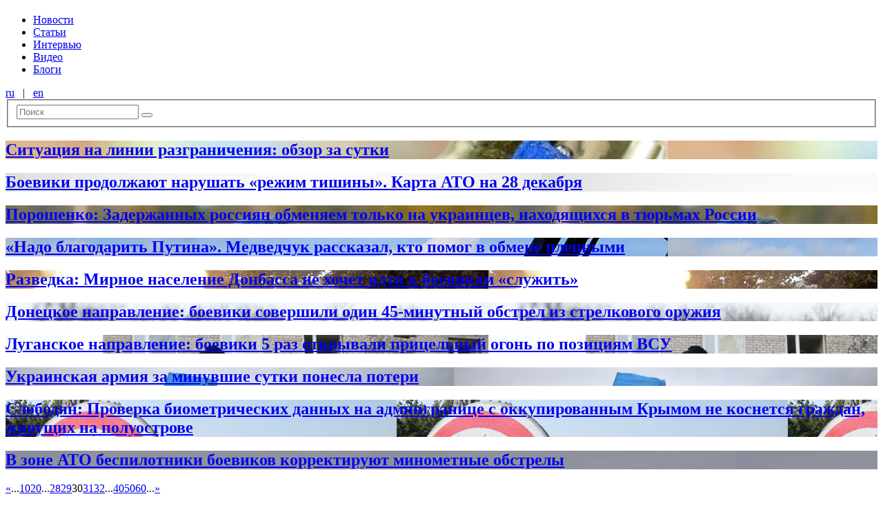

--- FILE ---
content_type: text/html; charset=UTF-8
request_url: https://informator.media/archives/tag/%D1%80%D0%BE%D1%81%D1%81%D0%B8%D0%B9%D1%81%D0%BA%D0%B0%D1%8F-%D0%B0%D0%B3%D1%80%D0%B5%D1%81%D1%81%D0%B8%D1%8F/page/30
body_size: 4803
content:
<!DOCTYPE html><html lang="ru-RU"><head> <meta charset="UTF-8"> <meta http-equiv="Content-Type" content="text/html; charset=UTF-8"> <meta http-equiv="X-UA-Compatible" content="IE=edge"> <meta name="viewport" content="width=device-width, initial-scale=1"> <title>informator.media | Новости Луганска и Луганской области</title> <meta name='robots' content='max-image-preview:large'/><link rel='dns-prefetch' href='//s.w.org'/><link rel="alternate" type="application/rss+xml" title="informator.media &raquo; Лента метки российская агрессия" href="https://informator.media/archives/tag/%d1%80%d0%be%d1%81%d1%81%d0%b8%d0%b9%d1%81%d0%ba%d0%b0%d1%8f-%d0%b0%d0%b3%d1%80%d0%b5%d1%81%d1%81%d0%b8%d1%8f/feed"/><link rel='stylesheet' id='wp-block-library-css' href='https://informator.media/wp-includes/css/dist/block-library/style.min.css?ver=5.7.14' type='text/css' media='all'/><link rel='stylesheet' id='adsns_css-css' href='https://informator.media/wp-content/plugins/adsense-plugin/css/adsns.css?ver=1.50' type='text/css' media='all'/><link rel='stylesheet' id='style-css' href='https://informator.media/wp-content/themes/bolid-new/css/style.desktop.min.css?ver=5.7.14' type='text/css' media='all'/><script type='text/javascript' src='https://informator.media/wp-includes/js/jquery/jquery.min.js?ver=3.5.1' id='jquery-core-js'></script><script type='text/javascript' src='https://informator.media/wp-includes/js/jquery/jquery-migrate.min.js?ver=3.3.2' id='jquery-migrate-js'></script></head><body class="archive paged tag tag-31572 paged-30 tag-paged-30"><header class="section b-header"> <section class="section section__container"> <div class="row row_no-gutters"> <div class="col__xs_2"> <a href="/" class="b-header__item b-header__link"> <h1 class="b-header__logo"></h1> </a> </div> <div class="col__xs_8"> <div class="b-header__nav"> <nav id="b-menu" class="b-header__item b-menu__desktop b-nav"><ul id="b-nav-items" class="b-nav__items"><li class="b-nav__item b-nav__item-depth-0"><a href="https://informator.media/archives/category/newsr" class="b-nav__link">Новости</a></li><li class="b-nav__item b-nav__item-depth-0"><a href="https://informator.media/archives/category/articlesr" class="b-nav__link">Статьи</a></li><li class="b-nav__item b-nav__item-depth-0"><a href="https://informator.media/archives/category/interview" class="b-nav__link">Интервью</a></li><li class="b-nav__item b-nav__item-depth-0"><a href="https://informator.media/archives/category/%d0%b2%d0%b8%d0%b4%d0%b5%d0%be-2" class="b-nav__link">Видео</a></li><li class="b-nav__item b-nav__item-depth-0"><a href="https://informator.media/archives/category/blogs" class="b-nav__link">Блоги</a></li></ul></nav> </div> </div> <div class="col__xs_2"> <div class="b-header__search-n-lang"> <div class="b-header__language b-lang"> <a href="https://informator.media" hreflang="ru" class="b-lang__item b-lang__link">ru</a>   |   <a href="https://informator.media/en" hreflang="en" class="b-lang__item b-lang__link">en</a></div> <form role="search" method="get" class="b-header__item b-searchform" action="https://informator.media/"> <fieldset class="b-searchform__fieldset"> <input type="search" class="b-searchform__input" placeholder="Поиск" name="s" /> <input type="hidden" name="lang" value="ru"> <button type="submit" class="b-searchform__submit"><i class="icon-search"></i></button> </fieldset></form> </div> </div> </div> </section></header><div class="section section__container b-container"><div class="row row_no-gutters"> <main class="col__xs_9 b-main"> <div class="row row_no-gutters"> <div class="col__xs_12"> <section class="b-tags"> <article class="b-hentry b-hentry_bg" style="background-image: url('https://informator.media/wp-content/uploads/2017/11/ато.jpg')"> <a class="b-hentry__link" href="https://informator.media/archives/281815"> <header class="b-hentry__header"> <div class="b-hentry__meta"> </div> <h2 class="b-hentry__title b-hentry__title_main">Ситуация на линии разграничения: обзор за сутки</h2> </header> </a></article><article class="b-hentry b-hentry_bg" style="background-image: url('https://informator.media/wp-content/uploads/2017/12/Hutsulyak-01-3-777x400.jpg')"> <a class="b-hentry__link" href="https://informator.media/archives/281806"> <header class="b-hentry__header"> <div class="b-hentry__meta"> </div> <h2 class="b-hentry__title b-hentry__title_main">Боевики продолжают нарушать &#171;режим тишины&#187;. Карта АТО на 28 декабря</h2> </header> </a></article><article class="b-hentry b-hentry_bg" style="background-image: url('https://informator.media/wp-content/uploads/2017/10/Порох_11.jpg')"> <a class="b-hentry__link" href="https://informator.media/archives/281725"> <header class="b-hentry__header"> <div class="b-hentry__meta"> </div> <h2 class="b-hentry__title b-hentry__title_main">Порошенко: Задержанных россиян обменяем только на украинцев, находящихся в тюрьмах России</h2> </header> </a></article><article class="b-hentry b-hentry_bg" style="background-image: url('https://informator.media/wp-content/uploads/2017/12/26175856_10211353552491358_1731082127_n.jpg')"> <a class="b-hentry__link" href="https://informator.media/archives/281653"> <header class="b-hentry__header"> <div class="b-hentry__meta"> </div> <h2 class="b-hentry__title b-hentry__title_main">&#171;Надо благодарить Путина&#187;. Медведчук рассказал, кто помог в обмене пленными</h2> </header> </a></article><article class="b-hentry b-hentry_bg" style="background-image: url('https://informator.media/wp-content/uploads/2017/05/Обстрел-боевики.jpg')"> <a class="b-hentry__link" href="https://informator.media/archives/281588"> <header class="b-hentry__header"> <div class="b-hentry__meta"> </div> <h2 class="b-hentry__title b-hentry__title_main">Разведка: Мирное население Донбасса не хочет идти к боевикам &#171;служить&#187;</h2> </header> </a></article><article class="b-hentry b-hentry_bg" style="background-image: url('https://informator.media/wp-content/uploads/2017/10/Боевики_Стрельба3.jpg')"> <a class="b-hentry__link" href="https://informator.media/archives/281582"> <header class="b-hentry__header"> <div class="b-hentry__meta"> </div> <h2 class="b-hentry__title b-hentry__title_main">Донецкое направление: боевики совершили один 45-минутный обстрел из стрелкового оружия</h2> </header> </a></article><article class="b-hentry b-hentry_bg" style="background-image: url('https://informator.media/wp-content/uploads/2017/07/Боевики_1.jpg')"> <a class="b-hentry__link" href="https://informator.media/archives/281580"> <header class="b-hentry__header"> <div class="b-hentry__meta"> </div> <h2 class="b-hentry__title b-hentry__title_main">Луганское направление: боевики 5 раз открывали прицельный огонь по позициям ВСУ</h2> </header> </a></article><article class="b-hentry b-hentry_bg" style="background-image: url('https://informator.media/wp-content/uploads/2017/09/АТО4.jpg')"> <a class="b-hentry__link" href="https://informator.media/archives/281576"> <header class="b-hentry__header"> <div class="b-hentry__meta"> </div> <h2 class="b-hentry__title b-hentry__title_main">Украинская армия за минувшие сутки понесла потери</h2> </header> </a></article><article class="b-hentry b-hentry_bg" style="background-image: url('https://informator.media/wp-content/uploads/2017/08/блокпосты.jpg')"> <a class="b-hentry__link" href="https://informator.media/archives/281502"> <header class="b-hentry__header"> <div class="b-hentry__meta"> </div> <h2 class="b-hentry__title b-hentry__title_main">Слободян: Проверка биометрических данных на админгранице с оккупированным Крымом не коснется граждан, живущих на полуострове</h2> </header> </a></article><article class="b-hentry b-hentry_bg" style="background-image: url('https://informator.media/wp-content/uploads/2016/10/дрон.jpg')"> <a class="b-hentry__link" href="https://informator.media/archives/281478"> <header class="b-hentry__header"> <div class="b-hentry__meta"> </div> <h2 class="b-hentry__title b-hentry__title_main">В зоне АТО беспилотники боевиков корректируют минометные обстрелы</h2> </header> </a></article> </section> <div class="b-pagenavi"> <div class='wp-pagenavi' role='navigation'><a class="b-pagenavi__item b-pagenavi__item_link b-pagenavi__previous" rel="prev" aria-label="Previous Page" href="https://informator.media/archives/tag/%D1%80%D0%BE%D1%81%D1%81%D0%B8%D0%B9%D1%81%D0%BA%D0%B0%D1%8F-%D0%B0%D0%B3%D1%80%D0%B5%D1%81%D1%81%D0%B8%D1%8F/page/29">«</a><span class='b-pagenavi__item b-pagenavi__item_extend'>...</span><a class="smaller b-pagenavi__item b-pagenavi__item_link" title="Страница 10" href="https://informator.media/archives/tag/%D1%80%D0%BE%D1%81%D1%81%D0%B8%D0%B9%D1%81%D0%BA%D0%B0%D1%8F-%D0%B0%D0%B3%D1%80%D0%B5%D1%81%D1%81%D0%B8%D1%8F/page/10">10</a><a class="smaller b-pagenavi__item b-pagenavi__item_link" title="Страница 20" href="https://informator.media/archives/tag/%D1%80%D0%BE%D1%81%D1%81%D0%B8%D0%B9%D1%81%D0%BA%D0%B0%D1%8F-%D0%B0%D0%B3%D1%80%D0%B5%D1%81%D1%81%D0%B8%D1%8F/page/20">20</a><span class='b-pagenavi__item b-pagenavi__item_extend'>...</span><a class="b-pagenavi__item b-pagenavi__item_link smaller" title="Страница 28" href="https://informator.media/archives/tag/%D1%80%D0%BE%D1%81%D1%81%D0%B8%D0%B9%D1%81%D0%BA%D0%B0%D1%8F-%D0%B0%D0%B3%D1%80%D0%B5%D1%81%D1%81%D0%B8%D1%8F/page/28">28</a><a class="b-pagenavi__item b-pagenavi__item_link smaller" title="Страница 29" href="https://informator.media/archives/tag/%D1%80%D0%BE%D1%81%D1%81%D0%B8%D0%B9%D1%81%D0%BA%D0%B0%D1%8F-%D0%B0%D0%B3%D1%80%D0%B5%D1%81%D1%81%D0%B8%D1%8F/page/29">29</a><span aria-current='page' class='b-pagenavi__item b-pagenavi__item_current'>30</span><a class="b-pagenavi__item b-pagenavi__item_link " title="Страница 31" href="https://informator.media/archives/tag/%D1%80%D0%BE%D1%81%D1%81%D0%B8%D0%B9%D1%81%D0%BA%D0%B0%D1%8F-%D0%B0%D0%B3%D1%80%D0%B5%D1%81%D1%81%D0%B8%D1%8F/page/31">31</a><a class="b-pagenavi__item b-pagenavi__item_link " title="Страница 32" href="https://informator.media/archives/tag/%D1%80%D0%BE%D1%81%D1%81%D0%B8%D0%B9%D1%81%D0%BA%D0%B0%D1%8F-%D0%B0%D0%B3%D1%80%D0%B5%D1%81%D1%81%D0%B8%D1%8F/page/32">32</a><span class='b-pagenavi__item b-pagenavi__item_extend'>...</span><a class=" b-pagenavi__item b-pagenavi__item_link" title="Страница 40" href="https://informator.media/archives/tag/%D1%80%D0%BE%D1%81%D1%81%D0%B8%D0%B9%D1%81%D0%BA%D0%B0%D1%8F-%D0%B0%D0%B3%D1%80%D0%B5%D1%81%D1%81%D0%B8%D1%8F/page/40">40</a><a class=" b-pagenavi__item b-pagenavi__item_link" title="Страница 50" href="https://informator.media/archives/tag/%D1%80%D0%BE%D1%81%D1%81%D0%B8%D0%B9%D1%81%D0%BA%D0%B0%D1%8F-%D0%B0%D0%B3%D1%80%D0%B5%D1%81%D1%81%D0%B8%D1%8F/page/50">50</a><a class=" b-pagenavi__item b-pagenavi__item_link" title="Страница 60" href="https://informator.media/archives/tag/%D1%80%D0%BE%D1%81%D1%81%D0%B8%D0%B9%D1%81%D0%BA%D0%B0%D1%8F-%D0%B0%D0%B3%D1%80%D0%B5%D1%81%D1%81%D0%B8%D1%8F/page/60">60</a><span class='b-pagenavi__item b-pagenavi__item_extend'>...</span><a class="b-pagenavi__item b-pagenavi__item_link b-pagenavi__next" rel="next" aria-label="Next Page" href="https://informator.media/archives/tag/%D1%80%D0%BE%D1%81%D1%81%D0%B8%D0%B9%D1%81%D0%BA%D0%B0%D1%8F-%D0%B0%D0%B3%D1%80%D0%B5%D1%81%D1%81%D0%B8%D1%8F/page/31">»</a></div> </div> </div> </div> </main> <aside class="col__xs_3 b-aside"> <section class="b-latest-news b-aside__container"> <article class="b-hentry b-hentry_simple"> <header class="b-hentry__header"> <div class="b-hentry__meta"> <div class="b-hentry__meta-item b-hentry__date">08:10</div> <div class="b-hentry__meta-item b-hentry__time">13.11.2023</div> </div> <a class="b-hentry__link" href="https://informator.media/archives/351465"> <h2 class="b-hentry__title "> Ширяють по хатах жирними натовпами: мешканці Северодонецька потерпають від нашестя гризунів</h2> </a> </header></article><article class="b-hentry b-hentry_simple"> <header class="b-hentry__header"> <div class="b-hentry__meta"> <div class="b-hentry__meta-item b-hentry__date">09:09</div> <div class="b-hentry__meta-item b-hentry__main">Главное</div> <div class="b-hentry__meta-item b-hentry__time">12.11.2023</div> </div> <a class="b-hentry__link" href="https://informator.media/archives/351459"> <h2 class="b-hentry__title b-hentry__title_main"> В «ЛНР» досі не працюють Viber, WhatsApp та Google: окупанти розповіли, чому бояться ввімкнути</h2> </a> </header></article><article class="b-hentry b-hentry_simple"> <header class="b-hentry__header"> <div class="b-hentry__meta"> <div class="b-hentry__meta-item b-hentry__date">12:45</div> <div class="b-hentry__meta-item b-hentry__time">11.11.2023</div> </div> <a class="b-hentry__link" href="https://informator.media/archives/351454"> <h2 class="b-hentry__title "> В окупованому Луганську змінили &#171;мера&#187;: хто вмостився на крісло замість Маноліса Пілавова</h2> </a> </header></article><article class="b-hentry b-hentry_simple"> <header class="b-hentry__header"> <div class="b-hentry__meta"> <div class="b-hentry__meta-item b-hentry__date">14:27</div> <div class="b-hentry__meta-item b-hentry__time">10.11.2023</div> </div> <a class="b-hentry__link" href="https://informator.media/archives/351446"> <h2 class="b-hentry__title "> З Луганська знову запустять потяг популярним маршрутом: свіжий розклад</h2> </a> </header></article><article class="b-hentry b-hentry_simple"> <header class="b-hentry__header"> <div class="b-hentry__meta"> <div class="b-hentry__meta-item b-hentry__date">12:00</div> <div class="b-hentry__meta-item b-hentry__time">09.11.2023</div> </div> <a class="b-hentry__link" href="https://informator.media/archives/351443"> <h2 class="b-hentry__title "> В Луганске взорвали «депутата» и боевика Михаила Филипоненко: все подробности</h2> </a> </header></article><article class="b-hentry b-hentry_simple"> <header class="b-hentry__header"> <div class="b-hentry__meta"> <div class="b-hentry__meta-item b-hentry__date">14:49</div> <div class="b-hentry__meta-item b-hentry__time">08.11.2023</div> </div> <a class="b-hentry__link" href="https://informator.media/archives/351437"> <h2 class="b-hentry__title "> В «ЛНР» российские оккупанты признались, что заминировали окрестности одного из городов: куда ходить опасно для жизни</h2> </a> </header></article><article class="b-hentry b-hentry_simple"> <header class="b-hentry__header"> <div class="b-hentry__meta"> <div class="b-hentry__meta-item b-hentry__date">10:37</div> <div class="b-hentry__meta-item b-hentry__time">07.11.2023</div> </div> <a class="b-hentry__link" href="https://informator.media/archives/351434"> <h2 class="b-hentry__title "> Бывший глава Луганской области Гайдай рассказал, какую работу предложили ему у Зеленского</h2> </a> </header></article><article class="b-hentry b-hentry_simple"> <header class="b-hentry__header"> <div class="b-hentry__meta"> <div class="b-hentry__meta-item b-hentry__date">14:24</div> <div class="b-hentry__meta-item b-hentry__time">04.11.2023</div> </div> <a class="b-hentry__link" href="https://informator.media/archives/351430"> <h2 class="b-hentry__title "> В оккупированном Алчевске открыли мемориал погибшим металлургам: жителей города, несмотря на бронь, принудительно отправили на верную гибель</h2> </a> </header></article><article class="b-hentry b-hentry_simple"> <header class="b-hentry__header"> <div class="b-hentry__meta"> <div class="b-hentry__meta-item b-hentry__date">10:24</div> <div class="b-hentry__meta-item b-hentry__time">03.11.2023</div> </div> <a class="b-hentry__link" href="https://informator.media/archives/351426"> <h2 class="b-hentry__title "> В «ЛНР» рассказали, когда включат мобильный интернет</h2> </a> </header></article><article class="b-hentry b-hentry_simple"> <header class="b-hentry__header"> <div class="b-hentry__meta"> <div class="b-hentry__meta-item b-hentry__date">15:53</div> <div class="b-hentry__meta-item b-hentry__main">Главное</div> <div class="b-hentry__meta-item b-hentry__time">01.11.2023</div> </div> <a class="b-hentry__link" href="https://informator.media/archives/351420"> <h2 class="b-hentry__title b-hentry__title_main"> Как жителям Донбасса уехать из оккупации: три верных способа и советы бывалых</h2> </a> </header></article> </section> </aside></div></div><footer class="section b-footer" role="contentinfo"> <section class="section__container"> <div class="b-footer__copyrights"> &copy;2014&mdash;2026 informator.media | Все права защищены.<br/>При использовании информации сайта Informator.media ссылка на источник обязательна. <br/>Для электронных СМИ — гиперссылка.<br/>E-mail: <a href="/cdn-cgi/l/email-protection#7c15121a130e111d08130e520c10090f3c1b111d1510521f1311" style="color:#fff !important;"><span class="__cf_email__" data-cfemail="b3daddd5dcc1ded2c7dcc19dc3dfc6c0f3d4ded2dadf9dd0dcde">[email&#160;protected]</span></a> </div> </section></footer><script data-cfasync="false" src="/cdn-cgi/scripts/5c5dd728/cloudflare-static/email-decode.min.js"></script><script type='text/javascript' id='disqus_count-js-extra'>
/* <![CDATA[ */
var countVars = {"disqusShortname":"informatormedia"};
/* ]]> */
</script><script type='text/javascript' src='https://informator.media/wp-content/plugins/disqus-comment-system/public/js/comment_count.js?ver=3.0.23' id='disqus_count-js'></script><script type='text/javascript' src='https://informator.media/wp-content/themes/bolid-new/js/scripts.desktop.min.js?ver=5.7.14' id='scripts-js'></script><div class="textwidget custom-html-widget"><script type="text/javascript" charset="UTF-8" src="//sinoptik.ua/informers_js.php?title=4&amp;wind=3&amp;cities=303010783&amp;lang=ru"></script><script>
  (function(i,s,o,g,r,a,m){i['GoogleAnalyticsObject']=r;i[r]=i[r]||function(){
  (i[r].q=i[r].q||[]).push(arguments)},i[r].l=1*new Date();a=s.createElement(o),
  m=s.getElementsByTagName(o)[0];a.async=1;a.src=g;m.parentNode.insertBefore(a,m)
  })(window,document,'script','//www.google-analytics.com/analytics.js','ga');

  ga('create', 'UA-51344112-1', 'auto');
  ga('send', 'pageview');

</script></div><script defer src="https://static.cloudflareinsights.com/beacon.min.js/vcd15cbe7772f49c399c6a5babf22c1241717689176015" integrity="sha512-ZpsOmlRQV6y907TI0dKBHq9Md29nnaEIPlkf84rnaERnq6zvWvPUqr2ft8M1aS28oN72PdrCzSjY4U6VaAw1EQ==" data-cf-beacon='{"version":"2024.11.0","token":"259fbb166c32457cb4b1cb7d43db6677","r":1,"server_timing":{"name":{"cfCacheStatus":true,"cfEdge":true,"cfExtPri":true,"cfL4":true,"cfOrigin":true,"cfSpeedBrain":true},"location_startswith":null}}' crossorigin="anonymous"></script>
</body></html>
<!--HTML compressed, size saved 12.72%. From 22285 bytes, now 19451 bytes-->